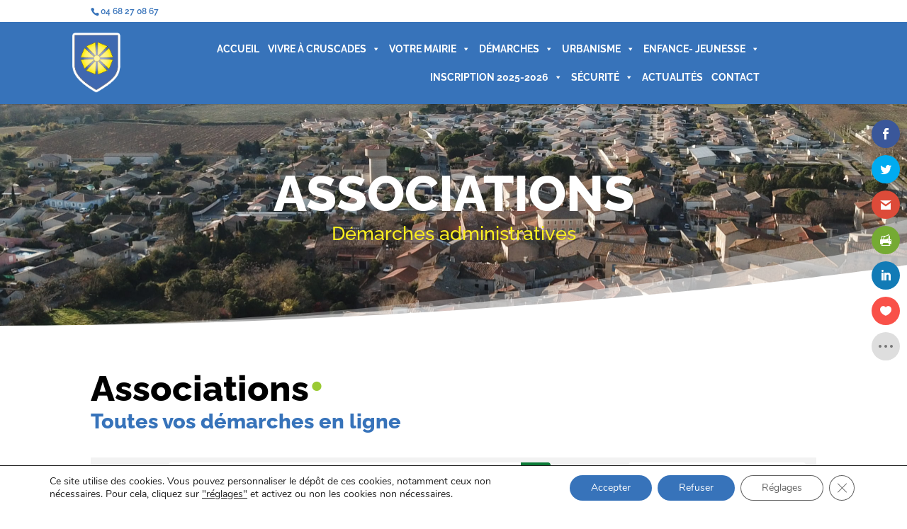

--- FILE ---
content_type: text/css; charset=utf-8
request_url: https://cruscades.fr/wp-content/et-cache/5812/et-core-unified-5812.min.css?ver=1768436180
body_size: 896
content:
#mega-menu-wrap-primary-menu #mega-menu-primary-menu>li.mega-menu-megamenu>ul.mega-sub-menu{border-radius:0 0 35px 35px;padding:20px;border:1px solid #dcdcdc;border-top:6px solid #2e5f99}.et_header_style_centered.et_hide_primary_logo #main-header:not(.et-fixed-header) .logo_container,.et_header_style_centered.et_hide_fixed_logo #main-header.et-fixed-header .logo_container{height:0}#mega-menu-wrap-primary-menu,#mega-menu-wrap-primary-menu #mega-menu-primary-menu,#mega-menu-wrap-primary-menu #mega-menu-primary-menu ul.mega-sub-menu,#mega-menu-wrap-primary-menu #mega-menu-primary-menu li.mega-menu-item,#mega-menu-wrap-primary-menu #mega-menu-primary-menu li.mega-menu-row,#mega-menu-wrap-primary-menu #mega-menu-primary-menu li.mega-menu-column,#mega-menu-wrap-primary-menu #mega-menu-primary-menu a.mega-menu-link,#mega-menu-wrap-primary-menu #mega-menu-primary-menu span.mega-menu-badge{max-width:100%!important}.et_header_style_left .et-fixed-header #et-top-navigation{padding:0!important}@media(min-width:981px){header .container{width:90%!important}nav li:nth-child(2) ul.mega-sub-menu:nth-child(2){width:300px!important}nav li:nth-child(3) ul.mega-sub-menu:nth-child(2),nav li:nth-child(4) ul.mega-sub-menu:nth-child(2){width:600px!important}#mega-menu-wrap-primary-menu #mega-menu-primary-menu li.mega-menu-megamenu>ul.mega-sub-menu>li.mega-menu-row .mega-menu-column>ul.mega-sub-menu>li.mega-menu-item{padding:5px 15px 5px 15px;width:100%}nav li:nth-child(4) ul.mega-sub-menu:nth-child(2){width:650px!important}.et_header_style_left #et-top-navigation,.et_header_style_split #et-top-navigation,et-fixed-header{padding:10px 100px!important}.et_hide_primary_logo #main-header:not(.et-fixed-header) .logo_container,.et_hide_fixed_logo #main-header.et-fixed-header .logo_container{height:100%;opacity:1}.et_fullwidth_nav #main-header .container{width:100%;max-width:100%;padding-right:30px;background:#3773ba;padding-left:30px}}@media (min-width:981px) and (max-width:1400px){#mega-menu-wrap-primary-menu #mega-menu-primary-menu>li.mega-menu-item>a.mega-menu-link{line-height:40px;height:40px;padding:0px 6px 0px 6px!important}}@media(max-width:980px) and (min-width:497px){nav#mega-menu-wrap-primary-menu{margin-top:-10px}#mega-menu-wrap-primary-menu{min-width:300px!important}}@media(max-width:790px){ul#mega-menu-primary-menu{left:0!important}}@media(max-width:496px){.et_header_style_left .logo_container{position:relative;height:55px;text-align:center;width:100%}.et_header_style_left .et-fixed-header #et-top-navigation,.et_header_style_left #et-top-navigation{padding-top:0;display:block;height:0}nav#mega-menu-wrap-primary-menu{padding:0!important}.mobile_menu_bar:before{display:none}header .container{width:100%!important}nav#top-menu-nav,#top-menu,nav.et-menu-nav,.et-menu{float:unset;width:100vw}#mega-menu-wrap-primary-menu .mega-menu-toggle{border-radius:0!important;background:#29303d}#logo{max-height:90%}div#et-main-area{padding-top:40px}}.tribe-common-l-container.tribe-events-l-container{padding:0!important}#sidebar{display:none!important}#main-content .container:before{display:none!important}#left-area{width:100%!important}.tribe-common--breakpoint-medium.tribe-events .tribe-events-calendar-month__day{border:3px solid white;min-height:150px;background:#a2e1ff33}.tribe-common--breakpoint-medium.tribe-events .tribe-events-calendar-month__body{border-top:9px solid #3773ba;padding-top:2px}body:not(.et-tb) #main-content .container,body:not(.et-tb-has-header) #main-content .container{padding-top:0}.tribe-common--breakpoint-full.tribe-events .tribe-events-c-top-bar__datepicker-desktop{font-family:Raleway;font-weight:bold;color:#3773ba}.tribe-common a,.tribe-common a:active,.tribe-common a:focus,.tribe-common a:hover,.tribe-common a:visited,.tribe-common a,.tribe-common--breakpoint-medium.tribe-common .tribe-common-b1--min-medium{font-family:Raleway,sans-serif!important}nav#mega-menu-wrap-primary-menu{padding:8px}.et_pb_gutters3.et-db #et-boc .et-l .et_pb_column_4_4 .et_pb_module{margin-bottom:0}.et-db #et-boc .et-l .et_pb_blurb_0_tb_header.et_pb_blurb .et_pb_module_header,.et-db #et-boc .et-l .et_pb_blurb_0_tb_header.et_pb_blurb .et_pb_module_header a{padding-bottom:0!important}